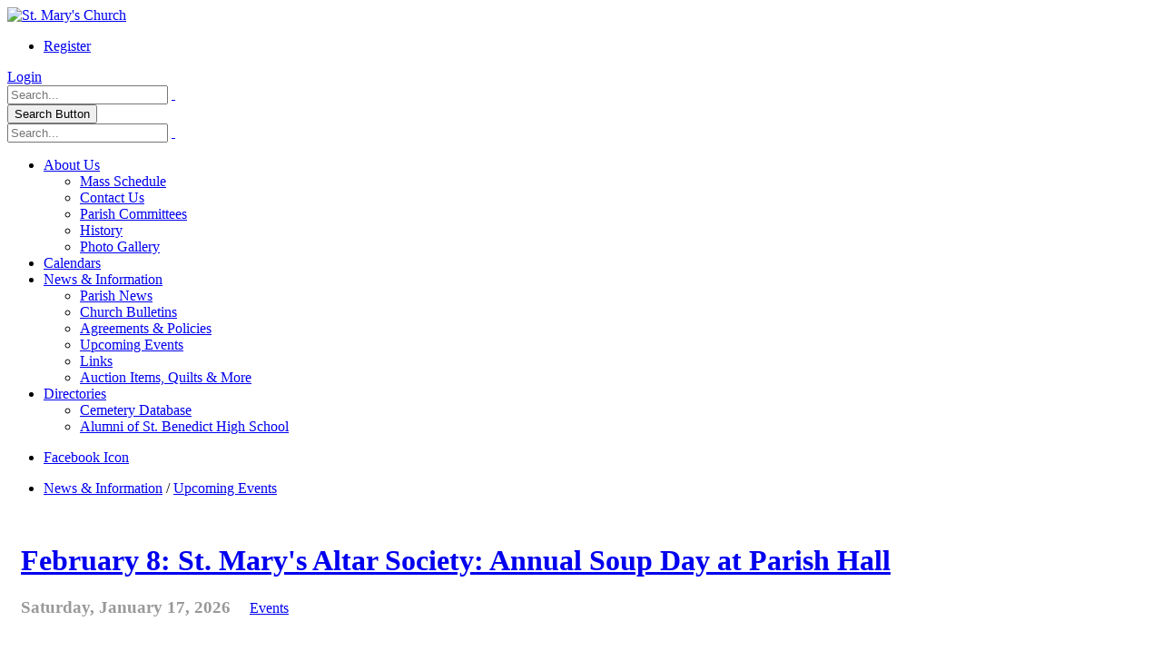

--- FILE ---
content_type: text/html; charset=utf-8
request_url: https://www.stmstb.org/News-Information/Upcoming-Events/category/events-1
body_size: 12014
content:
<!DOCTYPE html>
<html  lang="en-US">
<head id="Head"><meta content="text/html; charset=UTF-8" http-equiv="Content-Type" />

<!-- Global site tag (gtag.js) - Google Analytics -->
<script async src="https://www.googletagmanager.com/gtag/js?id=G-W0SSEHXTFQ"></script>
<script>
  window.dataLayer = window.dataLayer || [];
  function gtag(){dataLayer.push(arguments);}
  gtag('js', new Date());

  gtag('config', 'G-W0SSEHXTFQ');
</script><title>
	Events - St. Mary's Church
</title><meta id="MetaDescription" name="description" content="One of the 8 wonders of Kansas Art, St. Mary&#39;s Church, in St. Benedict, Kansas is a beautiful place and special to many people. Visitors are always welcome." /><meta id="MetaKeywords" name="keywords" content="St. Marys, St. Benedict, Kansas, Church, Father, religion, Catholic" /><meta id="MetaRobots" name="robots" content="INDEX, FOLLOW" /><link href="/Resources/Shared/stylesheets/dnndefault/7.0.0/default.css?cdv=1680" type="text/css" rel="stylesheet"/><link href="/Resources/Search/SearchSkinObjectPreview.css?cdv=1680" type="text/css" rel="stylesheet"/><link href="/DesktopModules/EasyDNNnews/Templates/111/NewsOne/NewsOne.css?cdv=1680" type="text/css" rel="stylesheet"/><link href="/DesktopModules/EasyDNNNews/Templates/_default/Nova/Nova.css?cdv=1680" type="text/css" rel="stylesheet"/><link href="/DesktopModules/EasyDNNNews/Templates/_default/Nova/StylesCSS/cascade_grey.css?cdv=1680" type="text/css" rel="stylesheet"/><link href="/Portals/stmarys/portal.css?cdv=1680" type="text/css" rel="stylesheet"/><link href="/Portals/_default/Skins/Porto/StMarysChurch.base.css?cdv=1680" type="text/css" rel="stylesheet"/><link href="/DesktopModules/EasyDNNNews/static/rateit/css/rateit.css?cdv=1680" type="text/css" rel="stylesheet"/><link href="/Portals/_default/Skins/Porto/StMarysChurch.theme.css?cdv=1680" type="text/css" rel="stylesheet"/><link href="/DesktopModules/EasyDNNNews/static/common/common.css?cdv=1680" type="text/css" rel="stylesheet"/><script src="/DesktopModules/EasyDNNNews/static/eds_jquery/eds2.2.3.js?cdv=1680" type="text/javascript"></script><script src="/Resources/libraries/jQuery/03_05_01/jquery.js?cdv=1680" type="text/javascript"></script><script src="/Resources/libraries/jQuery-Migrate/03_02_00/jquery-migrate.js?cdv=1680" type="text/javascript"></script><script src="/Resources/libraries/jQuery-UI/01_12_01/jquery-ui.js?cdv=1680" type="text/javascript"></script><!--[if IE 8 ]><script type="text/javascript">jQuery("html").addClass("ie ie8");</script><![endif]--><!--[if IE 9 ]><script type="text/javascript">jQuery("html").addClass("ie ie9");</script><![endif]--><!--[if IE]><link rel="stylesheet" type="text/css" href="/Portals/_default/Skins/Porto/Resources/css/ie.css" /><![endif]--><!--[if lte IE 8]><script src="/Portals/_default/Skins/Porto/Resources/js/respond.min.js"></script><script src="/Portals/_default/Skins/Porto/Resources/js/excanvas.min.js"></script><![endif]--><meta id="Porto_Viewport" name="viewport" content="width=device-width, initial-scale=1, minimum-scale=1 user-scalable=0" /><link rel='SHORTCUT ICON' href='/Portals/stmarys/favicon.ico?ver=WBnjvBxKU7_K5nGBB-PyuA%3d%3d' type='image/x-icon' /><script id="eds_js1_1" src="/DesktopModules/EasyDNNnews/static/EasyDnnSolutions/EasyDnnSolutions_1.1_2.2.js" type="text/javascript" data-minor-version="0" data-init-json="{&quot;instanceGlobal&quot;:&quot;EasyDnnSolutions1_1_instance&quot;,&quot;google&quot;:{&quot;maps&quot;:{&quot;api&quot;:{&quot;key&quot;:&quot;&quot;,&quot;libraries&quot;:[&quot;geometry&quot;,&quot;places&quot;]}}}}"></script></head>
<body id="Body">

    <form method="post" action="/News-Information/Upcoming-Events/category/events-1" id="Form" enctype="multipart/form-data">
<div class="aspNetHidden">
<input type="hidden" name="__EVENTTARGET" id="__EVENTTARGET" value="" />
<input type="hidden" name="__EVENTARGUMENT" id="__EVENTARGUMENT" value="" />
<input type="hidden" name="__VIEWSTATE" id="__VIEWSTATE" value="lfrn4+oL8Bbe25UcYmJXSQaFNUKm5uyc5fS5vLj+QsCu4EbhyfyjWsbysy5PHxNH3wJaoe/TQCjxPOgLGydbRSxk8yDOQF7YbLPPp/pF3NE1YTmTeW7e/iGx6DLvJK4BQNB8CR6ypoj0zBAFZJZ7XzLR7EUCvL1GjNXC1mO3q0Hp5B8myVXOXJjOmxlE0zoFr+zEkzLMrGRw/N2PfWkYQ/vg8arK07WoyZAIlLHL16VqHwxymzobZ6z16i2nxkPr9pZC4gtS4tSJlyOSRXSvt4GuJDNn+zbZfHCI0/zRy56/Wf3jMT6Tltn/z2fsI3u50yYVPU5piEfgOZU2zrKkqGFo2sFIwWHt4fTCZ8gfn+qANrUzesCZRevde5fNmlPTadSe0aOJZjIS6oA5qa2wR9cgxt9fWZyarkBXjdimF8PR3vtOzetaN0339HEXXioUDkHx4EbVFqmLLnbKPqZ6t2WkKhPxYGMVmCWFK2jehikERxr037CA+Nu6dpKN/GlW5J+MaHg5mc5fsONGQ+MNUwPf1NIygDyDHVf1/mS0LmdOMm3ffZNNh083WKVZaE8eAj+L9VzIQRyno788tXvtyINsb8I/LZ2H/+wZNZ0VIOY5l6IGQhYWfRy4fvB/d4DfouynRdd9c88uM/mL+91Ai2Iqp1MRWy+TCDLe97WFjnxb+GvNvv5hGW/x/JMRA0YfYjn+uZZoiz25upZ7WQQThukJcqh1Tpsd8mzx56PeiyFq071NrhWiTwFz3KMQp2HSColn7VEAw9CF4PbtqgwNzLLHAn8ais3k8jslbmj7dhqeflxpqJHtcw6kfFyUP+p2Ld7rmiskd800ihIuAylqbJ/52t0BnUjEA0KPZIkgE7/HTCashv7ODEJc3YqbymKN+mTKa0g9cj2/E5WX6zUyItw8LgmjalCpDL16qSDrqeZom8SBPieT3UcGcrnoAebc2dD/RjFOxn/9yqZFBXqaBfRj3/8M3/gp1woCAvOCH6RB24ZxRYGZMrnPsj+0TiafaS4d0gTfj1ziUWqxl0DIZKtEC0bUiDMBbikSBlDc2oJveb8BSFZygRaC6B7XpRPLi9gsbwC+ScNUhooTF8LglOzX/R4+lMRxy8/TnE0UYujcbWfYI9rZvaMZ3TK3POW6HyPRE003B5tJr7u1uD0djNrC+esUy5VFKsKp8g5Qinbh9eLYvsyY3fwQVwxT6Mzyz2kOLz3gzOPXBOVI/wZVm2/OnruRPQJLeHAHtj9UQE1LaPyZZqSACN1IW8B165uwliyd9f/cCietDGa8U3fkENsA1w3CU53wmzH8FLRoHVjQNQsbB1vx8x4XgP82+RiIFycbX21M9WJnra1RbqWmkavOi4UpEFJSWD0qrZ26LL5edwa6x/KgVkTaOdsa1PJesAg7WUsP0LKOHSfEDS7BeLV9ryk=" />
</div>

<script type="text/javascript">
//<![CDATA[
var theForm = document.forms['Form'];
if (!theForm) {
    theForm = document.Form;
}
function __doPostBack(eventTarget, eventArgument) {
    if (!theForm.onsubmit || (theForm.onsubmit() != false)) {
        theForm.__EVENTTARGET.value = eventTarget;
        theForm.__EVENTARGUMENT.value = eventArgument;
        theForm.submit();
    }
}
//]]>
</script>


<script src="/WebResource.axd?d=pynGkmcFUV1FDfP_8u8iY9HnSTGfckFTOZLEgQGt-fXmigxoTEFW8QxHER41&amp;t=638368891540000000" type="text/javascript"></script>


<script src="/ScriptResource.axd?d=NJmAwtEo3IqRX-XBRqlwrY3XNHvQZHQys7eklx1iUwVm5cimeYapOPRSput8id7lGxfziXs-2IaWsUx048XCGA93LOF51Yu7TTbmdgycEjlqhp5rujI9G4h2gG2wH9dYfhvDqQ2&amp;t=722fe453" type="text/javascript"></script>
<script src="/ScriptResource.axd?d=dwY9oWetJoLyaTWuF-kMXcdy_jCRfBnlF8D1Wy6fV_Ef7cuyp7KSycrZeUhvmjsn2h6byBrmrI0wVTMDur0gBOp95IguVTT6YLa6aNSk4XFrsWb6x54K5RGBDyGeUZaNsHVr0VevIpThB6RM0&amp;t=722fe453" type="text/javascript"></script>
<div class="aspNetHidden">

	<input type="hidden" name="__VIEWSTATEGENERATOR" id="__VIEWSTATEGENERATOR" value="CA0B0334" />
	<input type="hidden" name="__VIEWSTATEENCRYPTED" id="__VIEWSTATEENCRYPTED" value="" />
	<input type="hidden" name="__EVENTVALIDATION" id="__EVENTVALIDATION" value="q5wQ5Xt985Jw4PJvVAMmm7VTw9MyvTR/Xf+OswsEHQN7UbsMU0LaQUlAe2+nCIoKVHFj18Xyc7Z906kr6RTqBnglTBPYWkKISAw52pczCqLTcAGg56ksi9XN46M3uOE98k/jprvGh3ZJGWPTIGfNDVNWC/BSvR51FOWtsxlBYcuZgJv3RDDjx9qj3gjkjfgnY13QZ1y0CmCm3RpyWQd0lseBr0ks75DB5GzlQwz3jdCI+sYKPaYjybOtzB3gwBIEdC9n0E1z89OgVzB2QDkFv+J6LOp6gxfTHZ4SqpsvbKOYeVTtk/nMiWvpM+dy1O+Kk1Gt/Zf8nHu0gXNH6av9FYrwouqLAQRW7Ee16gOPczXt78NOiLkzuRrIi4E9NFr18N2/DCS+9ZKZ3+Apjo1l69kzw/pChz0jueApt0INo2/+rkwmTcpYbk6AFoxqnCchW90tpqPPNfdWL4g4IMPKyn40AKLlzfys1quvZ3fI80yi+QnN5wk3zVNn0xjWmjLpKbG+ljg9WSZUcwDAahkXKlQ/8hj4kux1wqmJfOC2SpnVWE5Yy9vhFvF/fpHdr5GF7Qun2BCqq3ShxjGaqoSl38YIlW0lFz9o0btd63eurk2l5n+o5/dYX3uxwzYtcQDXpn/[base64]/5oofiVjVY54/UjOGhOvbztdCkHw5lzb1Zm8H9Okuh3y7E4ErYR7nOdM7/lSOJHYvPqk6YZG69bGRbT4dxFzKknvUToNwnfetQOVxZJE4oowt5GutlqJBthYe7Xw7laARTfJB3hNh+TmWlUTL1rj6USgo9kWUN4asqB4w3HlLg072PnNm6HdwIeX65zhImnDu7jA2XvSHa8gsW35AdQ3Le4uIGr2bn76bQltZArbZINmNBI2y" />
</div><script src="/js/dnn.js?cdv=1680" type="text/javascript"></script><script src="/js/dnn.modalpopup.js?cdv=1680" type="text/javascript"></script><script src="/Resources/Shared/Scripts/jquery/jquery.hoverIntent.min.js?cdv=1680" type="text/javascript"></script><script src="/js/dnncore.js?cdv=1680" type="text/javascript"></script><script src="/Resources/Search/SearchSkinObjectPreview.js?cdv=1680" type="text/javascript"></script><script src="/js/dnn.servicesframework.js?cdv=1680" type="text/javascript"></script><script src="/Portals/_default/Skins/Porto/Resources/Menu/menu.min.js?cdv=1680" type="text/javascript"></script><script src="/DesktopModules/EasyDNNNews/static/rateit/js/jquery.rateit_2.2.js?cdv=1680" type="text/javascript"></script><script src="/Resources/Shared/Scripts/dnn.jquery.js?cdv=1680" type="text/javascript"></script>
<script type="text/javascript">
//<![CDATA[
Sys.WebForms.PageRequestManager._initialize('ScriptManager', 'Form', ['tdnn$ctr18547$ViewEasyDNNNewsCalendar$upCalendar','dnn_ctr18547_ViewEasyDNNNewsCalendar_upCalendar'], [], [], 9999, '');
//]]>
</script>

        
        
        <script type="text/javascript">jQuery(document).ready(function () { jQuery('#login').find('a').removeAttr('onclick'); });</script><script data-token='loader'>jQuery('body').removeClass('loading-overlay-showing').removeAttr('data-loading-overlay data-plugin-options');</script>
<link id="font" href="//fonts.googleapis.com/css?family=Open+Sans:300,400,600,700,800%7CShadows+Into+Light" rel="stylesheet" type="text/css">
<div class="wrapper" canvas="containers">
	<div class="body">
		<div id="SkipContent"></div>
		<div class="mini-widgets">
			<div class="container">
				<div class="row">
					<div class="col-md-4 text-left">
						<div id="dnn_HeaderLeftPane" class="DNNEmptyPane">
						</div>
					</div>
					<div class="col-md-4 text-center">
						<div id="dnn_HeaderCenterPane" class="DNNEmptyPane">
						</div>
					</div>
					<div class="col-md-4 text-right">
						<div id="dnn_HeaderRightPane" class="DNNEmptyPane">
						</div>
					</div>
				</div>
			</div>
		</div>
		
			<header class="flat-header" id="header">
				<div class="header-body">
					<div class="header-container container">
						<div class="header-row">
							<div class="header-column">
								<div class="header-row">
									<div class="logo">
										<a id="dnn_LOGO1_hypLogo" title="St. Mary&#39;s Church" aria-label="St. Mary&#39;s Church" href="https://www.stmstb.org/"><img id="dnn_LOGO1_imgLogo" src="/Portals/stmarys/logo4.png?ver=XzxgdaGkU04x9TcABioOUw%3d%3d" alt="St. Mary&#39;s Church" /></a>
									</div>
								</div>
							</div>
							<div class="header-column justify-content-end">
								<div class="header-row header-nav">
									<nav class="header-nav-top">
										<div class="gtranslator"></div>
										<div class="language">
											<div class="language-object" >


</div>
										</div>
										<div id="login">
											
<div id="dnn_dnnUser_registerGroup" class="registerGroup">
    <ul class="buttonGroup">
        
        
    	<li class="userDisplayName"><a id="dnn_dnnUser_enhancedRegisterLink" title="Register" rel="nofollow" onclick="return dnnModal.show(&#39;https://www.stmstb.org/Register?returnurl=https%253a%252f%252fwww.stmstb.org%252fNews-Information%252fUpcoming-Events&amp;popUp=true&#39;,/*showReturn*/true,600,950,true,&#39;&#39;)" href="https://www.stmstb.org/Register?returnurl=https%3a%2f%2fwww.stmstb.org%2fNews-Information%2fUpcoming-Events">Register</a></li>
                                               
    </ul>
</div>
<div id="dnn_dnnLogin_loginGroup" class="loginGroup">
    <a id="dnn_dnnLogin_enhancedLoginLink" title="Login" class="LoginLink" rel="nofollow" onclick="return dnnModal.show(&#39;https://www.stmstb.org/Login?returnurl=/News-Information/Upcoming-Events/category/events-1&amp;popUp=true&#39;,/*showReturn*/true,300,650,true,&#39;&#39;)" href="https://www.stmstb.org/Login?returnurl=%2fNews-Information%2fUpcoming-Events%2fcategory%2fevents-1">Login</a>
</div>
										</div>
									</nav>
									<div class="search">
										<div class="input-group">
											<span id="dnn_dnnSearch_ClassicSearch">
    
    
    <span class="searchInputContainer" data-moreresults="See More Results" data-noresult="No Results Found">
        <input name="dnn$dnnSearch$txtSearch" type="text" maxlength="255" size="20" id="dnn_dnnSearch_txtSearch" class="NormalTextBox" aria-label="Search" autocomplete="off" placeholder="Search..." />
        <a class="dnnSearchBoxClearText" title="Clear search text"></a>
    </span>
    <a id="dnn_dnnSearch_cmdSearch" class="icon-search" href="javascript:__doPostBack(&#39;dnn$dnnSearch$cmdSearch&#39;,&#39;&#39;)"> </a>
</span>


<script type="text/javascript">
    $(function() {
        if (typeof dnn != "undefined" && typeof dnn.searchSkinObject != "undefined") {
            var searchSkinObject = new dnn.searchSkinObject({
                delayTriggerAutoSearch : 400,
                minCharRequiredTriggerAutoSearch : 2,
                searchType: 'S',
                enableWildSearch: true,
                cultureCode: 'en-US',
                portalId: -1
                }
            );
            searchSkinObject.init();
            
            
            // attach classic search
            var siteBtn = $('#dnn_dnnSearch_SiteRadioButton');
            var webBtn = $('#dnn_dnnSearch_WebRadioButton');
            var clickHandler = function() {
                if (siteBtn.is(':checked')) searchSkinObject.settings.searchType = 'S';
                else searchSkinObject.settings.searchType = 'W';
            };
            siteBtn.on('change', clickHandler);
            webBtn.on('change', clickHandler);
            
            
        }
    });
</script>

										</div>
									</div>
								</div>
								<div class="header-row header-nav-main">
									<button type="button" class="btn mini-search" data-toggle="collapse" data-target=".search-block">
										<em class="fas fa-search"></em><span class="btn-text-indent">Search Button</span>
									</button>
									<div class="search-block collapse">
										<span id="dnn_MiniSearch1_ClassicSearch">
    
    
    <span class="searchInputContainer" data-moreresults="See More Results" data-noresult="No Results Found">
        <input name="dnn$MiniSearch1$txtSearch" type="text" maxlength="255" size="20" id="dnn_MiniSearch1_txtSearch" class="NormalTextBox" aria-label="Search" autocomplete="off" placeholder="Search..." />
        <a class="dnnSearchBoxClearText" title="Clear search text"></a>
    </span>
    <a id="dnn_MiniSearch1_cmdSearch" class="icon-search" href="javascript:__doPostBack(&#39;dnn$MiniSearch1$cmdSearch&#39;,&#39;&#39;)"> </a>
</span>


<script type="text/javascript">
    $(function() {
        if (typeof dnn != "undefined" && typeof dnn.searchSkinObject != "undefined") {
            var searchSkinObject = new dnn.searchSkinObject({
                delayTriggerAutoSearch : 400,
                minCharRequiredTriggerAutoSearch : 2,
                searchType: 'S',
                enableWildSearch: true,
                cultureCode: 'en-US',
                portalId: -1
                }
            );
            searchSkinObject.init();
            
            
            // attach classic search
            var siteBtn = $('#dnn_MiniSearch1_SiteRadioButton');
            var webBtn = $('#dnn_MiniSearch1_WebRadioButton');
            var clickHandler = function() {
                if (siteBtn.is(':checked')) searchSkinObject.settings.searchType = 'S';
                else searchSkinObject.settings.searchType = 'W';
            };
            siteBtn.on('change', clickHandler);
            webBtn.on('change', clickHandler);
            
            
        }
    });
</script>

									</div>
									<button type="button" class="btn btn-responsive-nav btn-inverse" data-toggle="collapse" data-target=".nav-main-collapse" style="display: none;">
										<em class="fas fa-bars"></em><span class="btn-text-indent">Button</span>
									</button>
									<div class="header-nav-main-effect">
										<div class="navbar-collapse nav-main-collapse collapse">
											<nav class="nav-main mega-menu ddrmenu"><ul class="nav nav-pills nav-main" id="mainMenu">
    <li data-col="" class="dropdown dropdown-full-color dropdown-primary"><a href="https://www.stmstb.org/About-Us" class="dropdown-toggle">About Us</a><ul class="dropdown-menu">
        <li><a href="https://www.stmstb.org/About-Us/Mass-Schedule">Mass Schedule</a></li>
        <li><a href="https://www.stmstb.org/About-Us/Contact-Us">Contact Us</a></li>
        <li><a href="https://www.stmstb.org/About-Us/Parish-Committees">Parish Committees</a></li>
        <li><a href="https://www.stmstb.org/About-Us/History">History</a></li>
        <li><a href="https://www.stmstb.org/About-Us/Photo-Gallery">Photo Gallery</a></li>
      </ul>
    </li>
    <li data-col="" class=" dropdown-full-color dropdown-primary"><a href="https://www.stmstb.org/Calendars">Calendars</a></li>
    <li data-col="" class="dropdown active dropdown-full-color dropdown-primary"><a href="https://www.stmstb.org/News-Information" class="dropdown-toggle">News &amp; Information</a><ul class="dropdown-menu">
        <li><a href="https://www.stmstb.org/News-Information/Parish-News">Parish News</a></li>
        <li><a href="https://www.stmstb.org/News-Information/Church-Bulletins">Church Bulletins</a></li>
        <li><a href="https://www.stmstb.org/News-Information/Agreements-Policies">Agreements &amp; Policies</a></li>
        <li class="active"><a href="https://www.stmstb.org/News-Information/Upcoming-Events">Upcoming Events</a></li>
        <li><a href="https://www.stmstb.org/News-Information/Links">Links</a></li>
        <li><a href="https://www.stmstb.org/News-Information/Auction-Items-Quilts-More">Auction Items, Quilts &amp; More</a></li>
      </ul>
    </li>
    <li data-col="" class="dropdown dropdown-full-color dropdown-primary"><a href="https://www.stmstb.org/Directories" class="dropdown-toggle">Directories</a><ul class="dropdown-menu">
        <li><a href="https://www.stmstb.org/Directories/Cemetery-Database">Cemetery Database</a></li>
        <li><a href="https://www.stmstb.org/Directories/Alumni-of-St-Benedict-High-School">Alumni of St. Benedict High School</a></li>
      </ul>
    </li>
  </ul></nav>
										</div>
									</div>
									<div class="social-icons">
										<ul class="social-icons new"><li class="facebook"><a href="http://www.facebook.com/Saint-Marys-Catholic-Church-Saint-Benedict-Kansas-110143963976590" target="_blank" title="Facebook">Facebook Icon</a></li>
</ul>
									</div>
								</div>
							</div>
						</div>
					</div>
				</div>
			</header>
		
		
		
		
		
		
		
		
		
		<div role="main" class="main">
			
				<section class="page-top small">
					<div class="page-top-info container">
						<div class="row">
							<div class="col-md-12">
								<ul class="breadcrumb">
									<li>
										<span id="dnn_dnnBreadcrumb1_lblBreadCrumb" itemprop="breadcrumb" itemscope="" itemtype="https://schema.org/breadcrumb"><span itemscope itemtype="http://schema.org/BreadcrumbList"><span itemprop="itemListElement" itemscope itemtype="http://schema.org/ListItem"><a href="https://www.stmstb.org/News-Information" class=" " itemprop="item"><span itemprop="name">News & Information</span></a><meta itemprop="position" content="1" /></span> / <span itemprop="itemListElement" itemscope itemtype="http://schema.org/ListItem"><a href="https://www.stmstb.org/News-Information/Upcoming-Events" class=" " itemprop="item"><span itemprop="name">Upcoming Events</span></a><meta itemprop="position" content="2" /></span></span></span>
									</li>
								</ul>
							</div>
						</div>
					</div>
				</section>
			
			
			<div id="dnn_ContentPaneFull" class="DNNEmptyPane">
			</div>
			<div class="container">
				<div class="row">
					<div class="col-md-12">
						<div id="dnn_contentPane" class="DNNEmptyPane">
						</div>
					</div>
				</div>
			</div>
			<div id="dnn_TopPaneFull" class="DNNEmptyPane">
			</div>
			<div id="dnn_TopUpperPaneFull" class="DNNEmptyPane">
			</div>
			<div class="container">
				<div class="row">
					<div class="col-md-12">
						<div id="dnn_TopPane" class="DNNEmptyPane">
						</div>
					</div>
				</div>
			</div>
			<div id="dnn_TopLowerPaneFull" class="DNNEmptyPane">
			</div>
			<div class="container">
				<div class="row">
					<div class="col-md-3">
						<div id="dnn_TopLeftSidebar" class="DNNEmptyPane">
						</div>
					</div>
					<div class="col-md-9">
						<div id="dnn_TopLeftSidebarOuter" class="DNNEmptyPane">
						</div>
					</div>
				</div>
				<div class="row">
					<div class="col-md-9">
						<div id="dnn_TopRightSidebarOuter" class="DNNEmptyPane">
						</div>
					</div>
					<div class="col-md-3">
						<div id="dnn_TopRightSidebar" class="DNNEmptyPane">
						</div>
					</div>
				</div>
				<div class="row">
					<div class="col-md-3">
						<div id="dnn_TopLeftOuter" class="DNNEmptyPane">
						</div>
					</div>
					<div class="col-md-3">
						<div id="dnn_TopLeftInner" class="DNNEmptyPane">
						</div>
					</div>
					<div class="col-md-3">
						<div id="dnn_TopRightInner" class="DNNEmptyPane">
						</div>
					</div>
					<div class="col-md-3">
						<div id="dnn_TopRightOuter" class="DNNEmptyPane">
						</div>
					</div>
				</div>
				<div class="row">
					<div class="col-md-4">
						<div id="dnn_TopLeftPane" class="DNNEmptyPane">
						</div>
					</div>
					<div class="col-md-4">
						<div id="dnn_TopMiddlePane" class="DNNEmptyPane">
						</div>
					</div>
					<div class="col-md-4">
						<div id="dnn_TopRightPane" class="DNNEmptyPane">
						</div>
					</div>
				</div>
			</div>
			<div id="dnn_MiddlePaneFull" class="DNNEmptyPane">
			</div>
			<div class="container">
				<div class="row">
					<div class="col-md-12">
						<div id="dnn_MiddlePane" class="DNNEmptyPane">
						</div>
					</div>
				</div>
				<div class="row">
					<div class="col-md-3">
						<div id="dnn_LeftShortPane" class="DNNEmptyPane">
						</div>
					</div>
					<div class="col-md-6">
						<div id="dnn_CenterPane" class="DNNEmptyPane">
						</div>
					</div>
					<div class="col-md-3">
						<div id="dnn_RightShortPane" class="DNNEmptyPane">
						</div>
					</div>
				</div>
				<div class="row">
					<div class="col-md-8">
						<div id="dnn_RightSidebarOuter">
						<div class="DnnModule DnnModule-EasyDNNnews DnnModule-18531"><a name="18531"></a><div id="dnn_ctr18531_ContentPane">
<!-- Start_Module_18531 --><style>
div.article.details {
background-color: #fff;
padding:7px;
}
</style><div id="dnn_ctr18531_ModuleContent" class="DNNModuleContent ModEasyDNNnewsC">
	
<script type="text/javascript">
	/*<![CDATA[*/
	
	
	
	
	
	
	
	
	
	
	

	eds2_2(function ($) {
		if (typeof edn_fluidvids != 'undefined')
			edn_fluidvids.init({
				selector: ['.edn_fluidVideo iframe'],
				players: ['www.youtube.com', 'player.vimeo.com']
			});
		
		
		

	});
	/*]]>*/
</script>



<div class="eds_news_module_18531 news eds_subCollection_news eds_news_NewsOne eds_template_List_Article_Default eds_templateGroup_newsListDefault eds_styleSwitchCriteria_module-18531">
	

	

	<div id="dnn_ctr18531_ViewEasyDNNNewsMain_ctl00_pnlListArticles">
		
		
		<!--ArticleRepeat:Before:-->
<div>
<div class="edn_18531_article_list_wrapper"><!--ArticleTemplate-->



<div class="article in_list span panel panelWhite" style="margin-bottom:30px;padding:15px;">
	<div class="content">
		
		<h1><a href="https://www.stmstb.org/News-Information/Upcoming-Events/february-8-st-marys-altar-society-annual-soup-day-at-parish-hall" target="_self">February 8: St. Mary's Altar Society: Annual Soup Day at Parish Hall</a></h1>
		<h2 class="edn_subTitle"></h2>
		<div class="summary">
			
		</div>
	</div>
	<div class="meta_text"><span style="font-weight:bold;font-size:120%;color:#999">
      Saturday, January 17, 2026
      </span>
    &nbsp;  &nbsp; <a href="https://www.stmstb.org/Calendars/category/events-1" class="Events EDNcategorycolor-default">Events</a></div>
</div>

<!--ArticleTemplate-->



<div class="article in_list span panel panelWhite" style="margin-bottom:30px;padding:15px;">
	<div class="content">
		
		<h1><a href="https://www.stmstb.org/News-Information/Upcoming-Events/mens-retreat-february-21-at-wamego" target="_self">Men's Retreat - February 21 at Wamego</a></h1>
		<h2 class="edn_subTitle"></h2>
		<div class="summary">
			
		</div>
	</div>
	<div class="meta_text"><span style="font-weight:bold;font-size:120%;color:#999">
      Saturday, January 10, 2026
      </span>
    &nbsp;  &nbsp; <a href="https://www.stmstb.org/Calendars/category/events-1" class="Events EDNcategorycolor-default">Events</a></div>
</div>

</div><!--ArticleRepeat:After:-->
</div>


		
	
	</div>

	

	
	
	<div id="themeSelection18531" class="eds_modalWrapper eds_themeSettings eds_resizable">
		<div class="eds_modalContent eds_animated">
			<h3>Theme picker</h3>
			<div class="edn__contentLoading">
				<img src="/DesktopModules/EasyDNNNews/images/ajax-loader.gif" />
			</div>
			<div id="themeSelectionModal18531" class="edNews_adminTheme"></div>
		</div>
	</div>
	
</div>










</div><!-- End_Module_18531 --></div>
</div></div>
					</div>
					<div class="col-md-4">
						<div id="dnn_RightSidebar">
						<div class="DnnModule DnnModule-EasyDNNnewsCalendar DnnModule-18547"><a name="18547"></a><div id="dnn_ctr18547_ContentPane">
<!-- Start_Module_18547 --><div id="dnn_ctr18547_ModuleContent" class="DNNModuleContent ModEasyDNNnewsCalendarC">
	
<div class="calendar eds_news_Nova eds_subCollection_calendar eds_styleSwitchCriteria_module-18547 eds_template_Archive_Default Nova_Style_cascade_grey eds_style_predefined_cascade_grey">
	
	

	<div id="dnn_ctr18547_ViewEasyDNNNewsCalendar_upCalendar">
		
			
			<div id="dnn_ctr18547_ViewEasyDNNNewsCalendar_pnlCalendarArchive" class="callendar_table_container">
			
				
				<table id="dnn_ctr18547_ViewEasyDNNNewsCalendar_calDate" class="calendar_table" cellspacing="0" cellpadding="0" style="border-width:0px;border-style:None;border-collapse:collapse;">
				<tr><td colspan="7" style="background-color:Silver;"><table class="month_selection" cellspacing="0" style="width:100%;border-collapse:collapse;">
					<tr><td class="next_prev_months" style="width:15%;"><a href="javascript:__doPostBack('dnn$ctr18547$ViewEasyDNNNewsCalendar$calDate','V9466')" style="color:Black">«</a></td><td align="center" style="width:70%;">January 2026</td><td class="next_prev_months" align="right" style="width:15%;"><a href="javascript:__doPostBack('dnn$ctr18547$ViewEasyDNNNewsCalendar$calDate','V9528')" style="color:Black">»</a></td></tr>
				</table></td></tr><tr><td class="week_days" align="center">Sun</td><td class="week_days" align="center">Mon</td><td class="week_days" align="center">Tue</td><td class="week_days" align="center">Wed</td><td class="week_days" align="center">Thu</td><td class="week_days" align="center">Fri</td><td class="week_days" align="center">Sat</td></tr><tr><td class="day other_month" align="center" style="width:14%;"><span>28</span></td><td class="day other_month" align="center" style="width:14%;"><span>29</span></td><td class="day other_month" align="center" style="width:14%;"><span>30</span></td><td class="day other_month" align="center" style="width:14%;"><span>31</span></td><td class="day" align="center" style="width:14%;"><span>1</span></td><td class="day" align="center" style="width:14%;"><span>2</span></td><td class="day" align="center" style="width:14%;"><span>3</span></td></tr><tr><td class="day" align="center" style="width:14%;"><span>4</span></td><td class="day" align="center" style="width:14%;"><span>5</span></td><td class="day" align="center" style="width:14%;"><span>6</span></td><td class="day" align="center" style="width:14%;"><span>7</span></td><td class="day" align="center" style="width:14%;"><span>8</span></td><td class="day" align="center" style="width:14%;"><span>9</span></td><td class="day has_posts Events EDNcategorycolor-default edn_category_Events_103" align="center" style="width:14%;"><a href="https://stmstb.org/News-Information/Upcoming-Events/acat/2/date/10-1-2026" aria-label="January 10">10</a></td></tr><tr><td class="day" align="center" style="width:14%;"><span>11</span></td><td class="day" align="center" style="width:14%;"><span>12</span></td><td class="day" align="center" style="width:14%;"><span>13</span></td><td class="day" align="center" style="width:14%;"><span>14</span></td><td class="day" align="center" style="width:14%;"><span>15</span></td><td class="day" align="center" style="width:14%;"><span>16</span></td><td class="day has_posts Events EDNcategorycolor-default edn_category_Events_103" align="center" style="width:14%;"><a href="https://stmstb.org/News-Information/Upcoming-Events/acat/2/date/17-1-2026" aria-label="January 17">17</a></td></tr><tr><td class="day" align="center" style="width:14%;"><span>18</span></td><td class="day" align="center" style="width:14%;"><span>19</span></td><td class="day" align="center" style="width:14%;"><span>20</span></td><td class="day" align="center" style="width:14%;"><span>21</span></td><td class="day today" align="center" style="width:14%;"><span>22</span></td><td class="day" align="center" style="width:14%;"><span>23</span></td><td class="day" align="center" style="width:14%;"><span>24</span></td></tr><tr><td class="day" align="center" style="width:14%;"><span>25</span></td><td class="day" align="center" style="width:14%;"><span>26</span></td><td class="day" align="center" style="width:14%;"><span>27</span></td><td class="day" align="center" style="width:14%;"><span>28</span></td><td class="day" align="center" style="width:14%;"><span>29</span></td><td class="day" align="center" style="width:14%;"><span>30</span></td><td class="day" align="center" style="width:14%;"><span>31</span></td></tr><tr><td class="day other_month" align="center" style="width:14%;"><span>1</span></td><td class="day other_month" align="center" style="width:14%;"><span>2</span></td><td class="day other_month" align="center" style="width:14%;"><span>3</span></td><td class="day other_month" align="center" style="width:14%;"><span>4</span></td><td class="day other_month" align="center" style="width:14%;"><span>5</span></td><td class="day other_month" align="center" style="width:14%;"><span>6</span></td><td class="day other_month" align="center" style="width:14%;"><span>7</span></td></tr>
			</table>
			
		</div>
		
	</div>
	<div id="dnn_ctr18547_ViewEasyDNNNewsCalendar_pnlMonthlyArchive" class="archive_list">
		
		
<h3 class="edn_module_title">Archive</h3>
<ul class="edn_archive_menu_wrapper">
<li >
	<div>
		<a class="edn_archiveLink" href="https://stmstb.org/News-Information/Upcoming-Events/acat/2/archive/1-2026" title="2026, January">2026, January <span>2</span></a>
	</div>
</li><li >
	<div>
		<a class="edn_archiveLink" href="https://stmstb.org/News-Information/Upcoming-Events/acat/2/archive/4-2020-1" title="2020, April">2020, April <span>1</span></a>
	</div>
</li>
</ul>

	
	</div>
	
	
</div>

</div><!-- End_Module_18547 --></div>
</div></div>
					</div>
				</div>
				<div class="row">
					<div class="col-md-4">
						<div id="dnn_LeftSidebar" class="DNNEmptyPane">
						</div>
					</div>
					<div class="col-md-8">
						<div id="dnn_LeftSidebarOuter" class="DNNEmptyPane">
						</div>
					</div>
				</div>
				<div class="row">
					<div class="col-md-6">
						<div id="dnn_LeftPane" class="DNNEmptyPane">
						</div>
					</div>
					<div class="col-md-6">
						<div id="dnn_RightPane" class="DNNEmptyPane">
						</div>
					</div>
				</div>
				<div class="row">
					<div class="col-md-4">
						<div id="dnn_BottomLeftPane" class="DNNEmptyPane">
						</div>
					</div>
					<div class="col-md-4">
						<div id="dnn_BottomCenterPane" class="DNNEmptyPane">
						</div>
					</div>
					<div class="col-md-4">
						<div id="dnn_BottomRightPane" class="DNNEmptyPane">
						</div>
					</div>
				</div>
				<div class="row">
					<div class="col-md-12">
						<div id="dnn_ContentLowerPane" class="DNNEmptyPane">
						</div>
					</div>
				</div>
				<div class="row">
					<div class="col-md-12">
						<div id="dnn_BottomPane" class="DNNEmptyPane">
						</div>
					</div>
				</div>
			</div>
		</div>
		<div id="dnn_BottomPaneFull" class="DNNEmptyPane">
		</div>
		<footer id="footer">
			<div class="container">
				<div class="row">
					<div class="col-md-12">
						<div id="dnn_FooterTop">
						<div class="DnnModule DnnModule-DNN_HTML DnnModule-17676"><a name="17676"></a><div id="dnn_ctr17676_ContentPane">
<!-- Start_Module_17676 --><div id="dnn_ctr17676_ModuleContent" class="DNNModuleContent ModDNNHTMLC">
	<div id="dnn_ctr17676_HtmlModule_lblContent" class="Normal">
	<div class="contact-details" style="width:100%;text-align:center;">
<em class="icon icon-map-marker"></em>&nbsp; 9208 Main Street, St. Benedict, Kansas 66538 &nbsp;  &nbsp;  &nbsp; <em class="icon icon-phone"></em>&nbsp; 785.336.3174 &nbsp; &nbsp; &nbsp; <em class="icon icon-envelope"></em>&nbsp; &nbsp; <a href="mailto:stmarys9208@gmail.com">Email Us</a>
</div>

</div>

</div><!-- End_Module_17676 --></div>
</div></div>
					</div>
				</div>
				<div class="row">
					<div class="col-md-6">
						<div id="dnn_FooterLeft" class="DNNEmptyPane">
						</div>
					</div>
					<div class="col-md-6">
						<div id="dnn_FooterRight" class="DNNEmptyPane">
						</div>
					</div>
				</div>
				<div class="row">
					<div class="col-md-4">
						<div id="dnn_FooterLeftPane" class="DNNEmptyPane">
						</div>
					</div>
					<div class="col-md-4">
						<div id="dnn_FooterCenterPane" class="DNNEmptyPane">
						</div>
					</div>
					<div class="col-md-4">
						<div id="dnn_FooterRightPane" class="DNNEmptyPane">
						</div>
					</div>
				</div>
				<div class="row">
					<div class="col-md-3">
						<div id="dnn_FooterLeftOuter" class="DNNEmptyPane">
						</div>
					</div>
					<div class="col-md-3">
						<div id="dnn_FooterLeftInner" class="DNNEmptyPane">
						</div>
					</div>
					<div class="col-md-3">
						<div id="dnn_FooterRightInner" class="DNNEmptyPane">
						</div>
					</div>
					<div class="col-md-3">
						<div id="dnn_FooterRightOuter" class="DNNEmptyPane">
						</div>
					</div>
				</div>
				<div class="row">
					<div class="col-md-12">
						<div id="dnn_FooterBottom" class="DNNEmptyPane">
						</div>
					</div>
				</div>
			</div>
			<div class="footer-copyright">
				<div class="container">
					<div class="row">
						<div class="col-md-12">
							<span class="copyright">&copy;</span>
							<span id="dnn_dnnCopyright_lblCopyright" class="copyright">Copyright 2026 St. Mary's Church</span>

							<a id="dnn_dnnTerms_hypTerms" class="terms" rel="nofollow" href="https://www.stmstb.org/Terms">Terms Of Use</a>
							<a id="dnn_dnnPrivacy_hypPrivacy" class="privacy" rel="nofollow" href="https://www.stmstb.org/Privacy">Privacy Statement</a>
						</div>
					</div>
				</div>
			</div>
		</footer>
		
		<div class="layout_trigger">
		</div>
	</div>
</div>


        <input name="ScrollTop" type="hidden" id="ScrollTop" />
        <input name="__dnnVariable" type="hidden" id="__dnnVariable" autocomplete="off" value="`{`__scdoff`:`1`,`sf_siteRoot`:`/`,`sf_tabId`:`6780`}" />
        <input name="__RequestVerificationToken" type="hidden" value="5_MqChRlsOkyqkdBPT0xKUJWO_ymsuOkniNWFJjWIWAuhChLqtOf9nWFAMezeYNpmV3zUQ2" /><script src="/Portals/_default/Skins/Porto/StMarysChurch.base.js?cdv=1680" type="text/javascript"></script><script src="/Portals/_default/Skins/Porto/StMarysChurch.js?cdv=1680" type="text/javascript"></script>
    </form>
    <!--CDF(Javascript|/js/dnncore.js?cdv=1680|DnnBodyProvider|100)--><!--CDF(Javascript|/js/dnn.modalpopup.js?cdv=1680|DnnBodyProvider|50)--><!--CDF(Css|/Resources/Shared/stylesheets/dnndefault/7.0.0/default.css?cdv=1680|DnnPageHeaderProvider|5)--><!--CDF(Css|/Portals/_default/Skins/Porto/StMarysChurch.base.css?cdv=1680|DnnPageHeaderProvider|99)--><!--CDF(Javascript|/Portals/_default/Skins/Porto/StMarysChurch.base.js?cdv=1680|DnnFormBottomProvider|100)--><!--CDF(Css|/Portals/_default/Skins/Porto/StMarysChurch.theme.css?cdv=1680|DnnPageHeaderProvider|101)--><!--CDF(Javascript|/Portals/_default/Skins/Porto/StMarysChurch.js?cdv=1680|DnnFormBottomProvider|102)--><!--CDF(Css|/Portals/stmarys/portal.css?cdv=1680|DnnPageHeaderProvider|35)--><!--CDF(Css|/Resources/Search/SearchSkinObjectPreview.css?cdv=1680|DnnPageHeaderProvider|10)--><!--CDF(Javascript|/Resources/Search/SearchSkinObjectPreview.js?cdv=1680|DnnBodyProvider|100)--><!--CDF(Css|/Resources/Search/SearchSkinObjectPreview.css?cdv=1680|DnnPageHeaderProvider|10)--><!--CDF(Javascript|/Resources/Search/SearchSkinObjectPreview.js?cdv=1680|DnnBodyProvider|100)--><!--CDF(Css|/Resources/Search/SearchSkinObjectPreview.css?cdv=1680|DnnPageHeaderProvider|10)--><!--CDF(Javascript|/Resources/Search/SearchSkinObjectPreview.js?cdv=1680|DnnBodyProvider|100)--><!--CDF(Css|/Resources/Search/SearchSkinObjectPreview.css?cdv=1680|DnnPageHeaderProvider|10)--><!--CDF(Javascript|/Resources/Search/SearchSkinObjectPreview.js?cdv=1680|DnnBodyProvider|100)--><!--CDF(Css|/Resources/Search/SearchSkinObjectPreview.css?cdv=1680|DnnPageHeaderProvider|10)--><!--CDF(Javascript|/Resources/Search/SearchSkinObjectPreview.js?cdv=1680|DnnBodyProvider|100)--><!--CDF(Css|/Resources/Search/SearchSkinObjectPreview.css?cdv=1680|DnnPageHeaderProvider|10)--><!--CDF(Javascript|/Resources/Search/SearchSkinObjectPreview.js?cdv=1680|DnnBodyProvider|100)--><!--CDF(Css|/Resources/Search/SearchSkinObjectPreview.css?cdv=1680|DnnPageHeaderProvider|10)--><!--CDF(Javascript|/Resources/Search/SearchSkinObjectPreview.js?cdv=1680|DnnBodyProvider|100)--><!--CDF(Css|/Resources/Search/SearchSkinObjectPreview.css?cdv=1680|DnnPageHeaderProvider|10)--><!--CDF(Javascript|/Resources/Search/SearchSkinObjectPreview.js?cdv=1680|DnnBodyProvider|100)--><!--CDF(Css|/Resources/Search/SearchSkinObjectPreview.css?cdv=1680|DnnPageHeaderProvider|10)--><!--CDF(Javascript|/Resources/Search/SearchSkinObjectPreview.js?cdv=1680|DnnBodyProvider|100)--><!--CDF(Css|/Resources/Search/SearchSkinObjectPreview.css?cdv=1680|DnnPageHeaderProvider|10)--><!--CDF(Javascript|/Resources/Search/SearchSkinObjectPreview.js?cdv=1680|DnnBodyProvider|100)--><!--CDF(Css|/Resources/Search/SearchSkinObjectPreview.css?cdv=1680|DnnPageHeaderProvider|10)--><!--CDF(Javascript|/Resources/Search/SearchSkinObjectPreview.js?cdv=1680|DnnBodyProvider|100)--><!--CDF(Css|/Resources/Search/SearchSkinObjectPreview.css?cdv=1680|DnnPageHeaderProvider|10)--><!--CDF(Javascript|/Resources/Search/SearchSkinObjectPreview.js?cdv=1680|DnnBodyProvider|100)--><!--CDF(Css|/Resources/Search/SearchSkinObjectPreview.css?cdv=1680|DnnPageHeaderProvider|10)--><!--CDF(Javascript|/Resources/Search/SearchSkinObjectPreview.js?cdv=1680|DnnBodyProvider|100)--><!--CDF(Css|/Resources/Search/SearchSkinObjectPreview.css?cdv=1680|DnnPageHeaderProvider|10)--><!--CDF(Javascript|/Resources/Search/SearchSkinObjectPreview.js?cdv=1680|DnnBodyProvider|100)--><!--CDF(Css|/Resources/Search/SearchSkinObjectPreview.css?cdv=1680|DnnPageHeaderProvider|10)--><!--CDF(Javascript|/Resources/Search/SearchSkinObjectPreview.js?cdv=1680|DnnBodyProvider|100)--><!--CDF(Css|/Resources/Search/SearchSkinObjectPreview.css?cdv=1680|DnnPageHeaderProvider|10)--><!--CDF(Javascript|/Resources/Search/SearchSkinObjectPreview.js?cdv=1680|DnnBodyProvider|100)--><!--CDF(Javascript|/js/dnn.js?cdv=1680|DnnBodyProvider|12)--><!--CDF(Javascript|/js/dnn.servicesframework.js?cdv=1680|DnnBodyProvider|100)--><!--CDF(Javascript|/Portals/_default/Skins/Porto/Resources/Menu/menu.min.js?cdv=1680|DnnBodyProvider|100)--><!--CDF(Javascript|/DesktopModules/EasyDNNNews/static/eds_jquery/eds2.2.3.js?cdv=1680|DnnPageHeaderProvider|5)--><!--CDF(Css|/DesktopModules/EasyDNNNews/static/rateit/css/rateit.css?cdv=1680|DnnPageHeaderProvider|100)--><!--CDF(Javascript|/DesktopModules/EasyDNNNews/static/rateit/js/jquery.rateit_2.2.js?cdv=1680|DnnBodyProvider|100)--><!--CDF(Css|/DesktopModules/EasyDNNNews/static/common/common.css?cdv=1680|DnnPageHeaderProvider|101)--><!--CDF(Css|/DesktopModules/EasyDNNnews/Templates/111/NewsOne/NewsOne.css?cdv=1680|DnnPageHeaderProvider|16)--><!--CDF(Css|/DesktopModules/EasyDNNNews/Templates/_default/Nova/Nova.css?cdv=1680|DnnPageHeaderProvider|16)--><!--CDF(Css|/DesktopModules/EasyDNNNews/Templates/_default/Nova/StylesCSS/cascade_grey.css?cdv=1680|DnnPageHeaderProvider|17)--><!--CDF(Javascript|/Resources/Shared/Scripts/jquery/jquery.hoverIntent.min.js?cdv=1680|DnnBodyProvider|55)--><!--CDF(Javascript|/Resources/Shared/Scripts/jquery/jquery.hoverIntent.min.js?cdv=1680|DnnBodyProvider|55)--><!--CDF(Javascript|/Resources/Shared/Scripts/dnn.jquery.js?cdv=1680|DnnBodyProvider|100)--><!--CDF(Javascript|/Resources/libraries/jQuery-UI/01_12_01/jquery-ui.js?cdv=1680|DnnPageHeaderProvider|10)--><!--CDF(Javascript|/Resources/libraries/jQuery/03_05_01/jquery.js?cdv=1680|DnnPageHeaderProvider|5)--><!--CDF(Javascript|/Resources/libraries/jQuery-Migrate/03_02_00/jquery-migrate.js?cdv=1680|DnnPageHeaderProvider|6)-->
    
</body>
</html>
